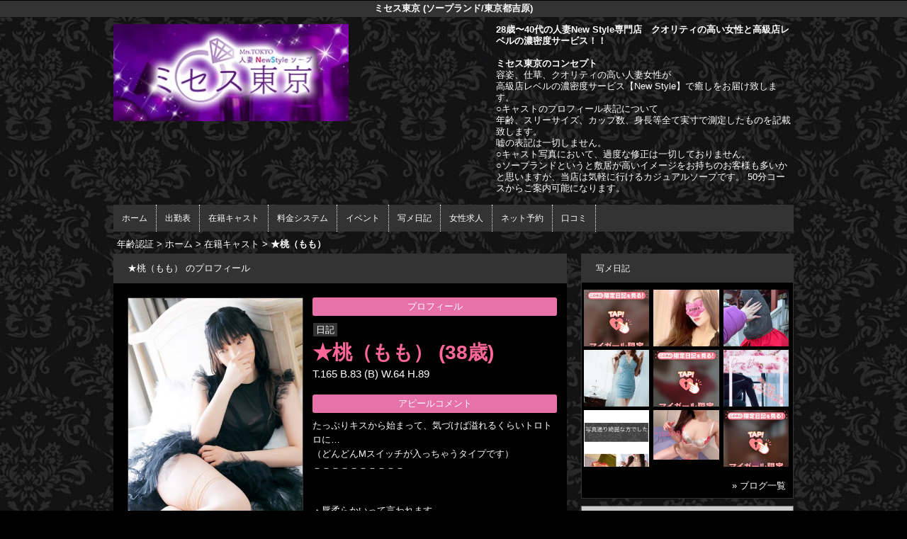

--- FILE ---
content_type: text/html; charset=UTF-8
request_url: https://www.misesu1201.com/top/girls/girldetail/?girl_id=42337838
body_size: 13827
content:
<!DOCTYPE html>
<html xmlns:og="http://ogp.me/ns#" xmlns:mixi="http://mixi-platform.com/ns#" xmlns:fb="http://www.facebook.com/2008/fbml">
  <head>
    <meta name="viewport" content="width=device-width,initial-scale=1.0;">
    <meta name="referrer" content="unsafe-url">
    <meta charset="UTF-8" />
    <title>ミセス東京 | 女の子詳細</title>
    <link rel="shortcut icon" href="https://www.misesu1201.com/favicon.ico">    <meta name="keywords" content="" />
    <meta name="description" content="" />
    <meta name="generator" content="ImpressPages CMS" />
<!--    <meta name="viewport" content="user-scalable=no" /> -->
    <link href="https://www.misesu1201.com/core/2.6/ip_themes/theme_a_01/ip_content.css" rel="stylesheet" type="text/css" />
    <link href="https://www.cityheaven.net/css/feesmart.css?pcmode=sp" rel="stylesheet" type="text/css" />
    <link href="https://www.misesu1201.com/core/2.6/ip_themes/theme_a_01/css/base.css" rel="stylesheet" type="text/css" />
    <link href="https://www.misesu1201.com/core/2.6/ip_themes/theme_a_01/css/widget.css" rel="stylesheet" type="text/css" />
    <link href="https://www.misesu1201.com/core/2.6/ip_themes/theme_a_01/css/page.css" rel="stylesheet" type="text/css" />
    <link href="https://www.misesu1201.com/core/2.6/ip_themes/theme_a_01/css/federate.css" rel="stylesheet" type="text/css" />
    <link href="https://www.misesu1201.com/core/2.6/ip_libs/js/photobox/photobox.css" rel="stylesheet" type="text/css" />
    <link href="https://www.misesu1201.com/core/2.6/ip_libs/js/photobox/photobox.ie.css" rel="stylesheet" type="text/css" />
    <link href="https://maxcdn.bootstrapcdn.com/font-awesome/4.7.0/css/font-awesome.min.css" rel="stylesheet" type="text/css" />
    <link href="https://www.misesu1201.com/website/w6298/file/background_css/theme_a_01_background.css" rel="stylesheet" type="text/css" />
    <link href="https://www.misesu1201.com/core/2.6/ip_plugins/hpbuilder/hpb_gravure/widget/HpbGravure/public/photobox.css" rel="stylesheet" type="text/css" />
    <link href="https://www.misesu1201.com/core/2.6/ip_plugins/hpbuilder/hpb_gravure/widget/HpbGravure/public/photobox.ie.css" rel="stylesheet" type="text/css" />
    <link href="https://www.misesu1201.com/core/2.6/ip_plugins/hpbuilder/hpb_ranking/widget/HpbRanking/public/HpbRanking.css" rel="stylesheet" type="text/css" />
    <link href="https://www.misesu1201.com/core/2.6/ip_plugins/hpbuilder/hpb_slide/widget/HpbSlide/public/HpbSlide.css" rel="stylesheet" type="text/css" />


    <!--[if (lt IE 9) & (!IEMobile)]>
    <script type="text/javascript" src="https://www.misesu1201.com/core/2.6/ip_themes/theme_a_01/js/html5.js"></script>
    <script type="text/javascript" src="https://www.misesu1201.com/core/2.6/ip_themes/theme_a_01/js/respond.src.js"></script>
    <![endif]-->

    <link rel="canonical" href="https://www.misesu1201.com/top/girls/girldetail/?girl_id=42337838">
    <script type="application/ld+json">
{
  "@context": "http://schema.org",
  "@type": "WebSite",
  "name": "ミセス東京",
  "url": "http://www.misesu1201.com/"
}
</script>
  </head>
  <body>
    <!-- Google Tag Manager (noscript) -->
<noscript><iframe src="https://www.googletagmanager.com/ns.html?id=GTM-NWMQKWF"
height="0" width="0" style="display:none;visibility:hidden"></iframe></noscript>
<!-- End Google Tag Manager (noscript) -->

<!-- Google tag (gtag.js) -->
<script async src="https://www.googletagmanager.com/gtag/js?id=G-2QQP3V8MSM"></script>
<script>
  window.dataLayer = window.dataLayer || [];
  function gtag(){dataLayer.push(arguments);}
  gtag('js', new Date());

  gtag('config', 'G-2QQP3V8MSM');
</script>        <div class="indexheader">
    <h1 class="">ミセス東京 (ソープランド/東京都吉原)</h1>    </div>
    <div id="wrapper">
      <div id="container">
<!-- VVV header-->
        <header id="global-header" class="padding-setting">
          <div class="clear">
                            <p id="show-menu"><a href="#"><i></i></a></p>
                        <h1 class="float-left"><div class="logo ">
    <a href="https://www.misesu1201.com/top/" style="color: rgb(0, 0, 0); ">
        <img src="https://www.misesu1201.com/website/w6298/image/__1.jpg" alt="Logo" />
    </a>
</div>
</h1>
              <div id="shoptel">
    <a class="shoptel" href="tel:03-6458-1181"><img src="https://www.misesu1201.com/core/2.6/ip_themes/theme_a_01/img/icon_sinri.png" width="18" height="16"><span>お店に電話する</span></a>
    <div class="teltext" style="color:#ff00ff; ">
      <a href="tel:03-6458-1181"><span class="txt-color">TEL.03-6458-1181</span></a>
    </div>
  </div>
            <div id="headerin" class="float-right">
              <div id=pc_shopdata class=""><p><span style="color: #ffffff;"><strong>28歳〜40代の人妻New Style専門店　クオリティの高い女性と高級店レベルの濃密度サービス！！</strong></span></p>
<p><span style="color: #ffffff;"><strong> </strong></span></p>
<p><span style="color: #ffffff;"><strong>ミセス東京のコンセプト</strong></span></p>
<p><span style="color: #ffffff;">容姿、仕草、クオリティの高い人妻女性が</span><br /><span style="color: #ffffff;">高級店レベルの濃密度サービス【New Style】で癒しをお届け致します。</span></p>
<p></p>
<p></p>
<p><span style="color: #ffffff;">○キャストのプロフィール表記について</span><br /><span style="color: #ffffff;">年齢、スリーサイズ、カップ数、身長等全て実寸で測定したものを記載致します。</span><br /><span style="color: #ffffff;">嘘の表記は一切しません。</span></p>
<p><span style="color: #ffffff;">○キャスト写真において、過度な修正は一切しておりません。</span></p>
<p><span style="color: #ffffff;">○ソープランドというと敷居が高いイメージをお持ちのお客様も多いかと思いますが、当店は気軽に行けるカジュアルソープです。 50分コースからご案内可能になります。</span></p>
<p></p></div>            </div>
                      </div>
        </header>
<!-- AAA header-->

    
<!-- VVV global navi-->
<nav id="global-nav">
        
<ul class="global_menu">
<li><a href="https://www.cityheaven.net/tokyo/A1311/A131101/misesu/?of=y2">ホーム</a></li>
<li class="nav"><a href="https://www.misesu1201.com/top/schedule/">出勤表</a></li>
<li class="nav"><a href="https://www.misesu1201.com/top/girls/">在籍キャスト</a></li>
<li class="nav"><a href="https://www.misesu1201.com/top/system/">料金システム</a></li>
<li class="nav"><a href="https://www.misesu1201.com/top/event/">イベント</a></li>
<li class="nav"><a href="https://www.misesu1201.com/top/blog/">写メ日記</a></li>
<li class="nav"><a href="https://www.girlsheaven-job.net/tokyo/ma-64/sa-114/misesu/?ghlink=shop_menu">女性求人</a></li>
<li class="nav"><a href="https://www.cityheaven.net/tokyo/A1311/A131101/misesu/A6ShopReservation/">ネット予約</a></li>
<li class="nav menuend"><a href="https://www.cityheaven.net/tokyo/A1311/A131101/misesu/reviews/">口コミ</a></li>
</ul>
    </nav>

<!-- AAA global navi-->


<!-- VVV contents-->
<div id="contents">

<div id="topicpass">

    <ul class="wc_font_color">
        
                <li><a href="https://www.misesu1201.com/">年齢認証</a>&nbsp;&gt;&nbsp;</li>
                
                    <li><a href="https://www.misesu1201.com/top/">ホーム</a>&nbsp;&gt;&nbsp;</li>
                    <li><a href="https://www.misesu1201.com/top/girls/">在籍キャスト</a>&nbsp;&gt;&nbsp;</li>
                    <li><strong >★桃（もも）</strong></li>
                        
    </ul>

</div>

<div id="main" class="float-left">

  <section id="recommend" class="section">
    <h3>★桃（もも） のプロフィール</h3>

    
    <section id="pickup-article" class="pickup-bubunyase pl0">
      <figure id="widget-area-left" class="float-left">

        <div id="ipBlock-theme_a-42337838-GD-L-1" class="ipBlock">
</div>

        <div class="element-girl-detail">
          
                      <div id="panel-picture-preview" class="element-display">
              <div class="picture_large">

                                      <img id="large_image_id" src="https://img.cityheaven.net/img/girls/tt/misesu/la_grpb0042337838_0000000000pc.jpg" />
                
              </div>
              <ul class="picture_thumb clearfix">

                                      <li>
                        <a href="https://img.cityheaven.net/img/girls/tt/misesu/la_grpb0042337838_0000000000pc.jpg">
                          <img src="https://img.cityheaven.net/img/girls/tt/misesu/la_grpb0042337838_0000000000pc.jpg" />
                        </a>
                      </li>
                                          <li>
                        <a href="https://img.cityheaven.net/img/girls/tt/misesu/la_grpb0042337838_0000000001pc.jpg">
                          <img src="https://img.cityheaven.net/img/girls/tt/misesu/la_grpb0042337838_0000000001pc.jpg" />
                        </a>
                      </li>
                                          <li>
                        <a href="https://img.cityheaven.net/img/girls/tt/misesu/la_grpb0042337838_0000000002pc.jpg">
                          <img src="https://img.cityheaven.net/img/girls/tt/misesu/la_grpb0042337838_0000000002pc.jpg" />
                        </a>
                      </li>
                                          <li>
                        <a href="https://img.cityheaven.net/img/girls/tt/misesu/la_grpb0042337838_0000000003pc.jpg">
                          <img src="https://img.cityheaven.net/img/girls/tt/misesu/la_grpb0042337838_0000000003pc.jpg" />
                        </a>
                      </li>
                                          <li>
                        <a href="https://img.cityheaven.net/img/girls/tt/misesu/la_grpb0042337838_0000000004pc.jpg">
                          <img src="https://img.cityheaven.net/img/girls/tt/misesu/la_grpb0042337838_0000000004pc.jpg" />
                        </a>
                      </li>
                                          <li>
                        <a href="https://img.cityheaven.net/img/girls/tt/misesu/la_grpb0042337838_0000000005pc.jpg">
                          <img src="https://img.cityheaven.net/img/girls/tt/misesu/la_grpb0042337838_0000000005pc.jpg" />
                        </a>
                      </li>
                                          <li>
                        <a href="https://img.cityheaven.net/img/girls/tt/misesu/la_grpb0042337838_0000000006pc.jpg">
                          <img src="https://img.cityheaven.net/img/girls/tt/misesu/la_grpb0042337838_0000000006pc.jpg" />
                        </a>
                      </li>
                                          <li>
                        <a href="https://img.cityheaven.net/img/girls/tt/misesu/la_grpb0042337838_0000000007pc.jpg">
                          <img src="https://img.cityheaven.net/img/girls/tt/misesu/la_grpb0042337838_0000000007pc.jpg" />
                        </a>
                      </li>
                                          <li>
                        <a href="https://img.cityheaven.net/img/girls/tt/misesu/la_grpb0042337838_0000000008pc.jpg">
                          <img src="https://img.cityheaven.net/img/girls/tt/misesu/la_grpb0042337838_0000000008pc.jpg" />
                        </a>
                      </li>
                                          <li>
                        <a href="https://img.cityheaven.net/img/girls/tt/misesu/la_grpb0042337838_0000000009pc.jpg">
                          <img src="https://img.cityheaven.net/img/girls/tt/misesu/la_grpb0042337838_0000000009pc.jpg" />
                        </a>
                      </li>
                    
              </ul>
            </div>

            
          
        </div>

        <div id="ipBlock-theme_a-42337838-GD-L-2" class="ipBlock">
</div>

        
        <div id="ipBlock-theme_a-42337838-GD-L-3" class="ipBlock">
</div>
        
        <div class="element-girl-detail">

          
                      <div class="shukkin_calender element-display">
              <h6>週間出勤表</h6>
              <table border="0" cellpadding="0" cellspacing="0">
                <tbody>

                  
                    <tr>
                      <td class="wc_font_color date">1月23日(<span class="wc_font_color ">金</span>)</td>
                      <td class="wc_font_color">

                        -
                      </td>
                    </tr>
                  
                    <tr>
                      <td class="wc_font_color">1月24日(<span class="wc_font_color blue">土</span>)</td>
                      <td class="wc_font_color">

                        17:00 ～ 23:00
                      </td>
                    </tr>
                  
                    <tr>
                      <td class="wc_font_color">1月25日(<span class="wc_font_color red">日</span>)</td>
                      <td class="wc_font_color">

                        17:00 ～ 23:00
                      </td>
                    </tr>
                  
                    <tr>
                      <td class="wc_font_color">1月26日(<span class="wc_font_color ">月</span>)</td>
                      <td class="wc_font_color">

                        10:00 ～ 19:00
                      </td>
                    </tr>
                  
                    <tr>
                      <td class="wc_font_color">1月27日(<span class="wc_font_color ">火</span>)</td>
                      <td class="wc_font_color">

                        15:00 ～ 22:00
                      </td>
                    </tr>
                  
                    <tr>
                      <td class="wc_font_color">1月28日(<span class="wc_font_color ">水</span>)</td>
                      <td class="wc_font_color">

                        -
                      </td>
                    </tr>
                  
                    <tr>
                      <td class="wc_font_color">1月29日(<span class="wc_font_color ">木</span>)</td>
                      <td class="wc_font_color">

                        15:00 ～ 22:00
                      </td>
                    </tr>
                  
                </tbody>
              </table>
            </div>
          
        </div>

        <div id="ipBlock-theme_a-42337838-GD-L-4" class="ipBlock">
</div>

      </figure>
      <div id="widget-area-right" class="entry-blockin float-right">

        <div id="ipBlock-theme_a-42337838-GD-R-1" class="ipBlock">
</div>

        <div class="element-girl-detail">

          
                      <p class="baloon element-display">プロフィール</p>
            <dl class="category-list element-display">
              <dt class="category-tips">
                <div class="make_icon">

                                      <span class="icon_diary">日記</span>
                  
                </div>
              </dt>
            </dl>
            <p class="entry-title element-display">
              <div class="profilename element-display">
                ★桃（もも）                <span class="age">(38歳)</span>              </div>
            </p>
            <div class="other_profile wc_font_color element-display">
              T.165               B.83               (B)               W.64               H.89                                         </div>
          
        </div>

        <div id="ipBlock-theme_a-42337838-GD-R-2" class="ipBlock">
</div>

                  <div class="element-girl-detail">

            
                          <p class="baloon top25 element-display">アピールコメント</p>
              <div class="commentbox wc_font_color element-display">たっぷりキスから始まって、気づけば溢れるくらいトロトロに…<br />（どんどんMスイッチが入っちゃうタイプです）<br />－－－－－－－－－－<br /><br /><br />・唇柔らかいって言われます<br />→キス好きです♡<br /><br />・イ〇〇〇オ好き<br />→深くされるのも、自分からいきたくなっちゃうくらいです<br /><br />・クリ〇〇〇大きい㊙<br />→優しくいじめてくださいね♡<br />  <br />コスプレ🉑玩〇🉑<br />詳しくはご連絡ください。<br /><br />イメージプレイも❣️<br />－－－－－－－－－<br />🫧こんな時間過ごしたいな🫧<br /><br />初めましてでも心地よく<br />最初はキスで距離が近づいて――気づけば体も心もほぐれて、とろとろにあふれちゃうような、そんな時間を一緒に過ごせると嬉しいです<br /><br />LINE　ID→@245aavtg<br /><br />X　ID→＠momomoom31</div>
            
          </div>
        
        <div id="ipBlock-theme_a-42337838-GD-R-3" class="ipBlock">
</div>

                  <div class="element-girl-detail">

            
                          <p class="baloon top25 element-display">店長コメント</p>  
              <div class="commentbox wc_font_color element-display">キスが大好きなドMです　MP　SS<br>※ワンポイントタトゥーあり<br><br>※特別指名料＋3000円になります。<br><br>2023年度<br>1月本指名ランキング5位<br>2月本指名ランキング8位<br>3月本指名ランキング9位<br>5月本指名ランキング8位<br><br>2024年度<br>1月本指名ランキング10位<br><br>2025年度<br>10月本指名ランキング9位<br><br>【お客様レビュー】<br>・女性を気持⚪︎させるのが好きな人が人には良いと思う。<br>・会話がとても良かった。<br>・フレンドリー過ぎず、サバサバし過ぎずで良かった。<br>・キ〇好きにおすすめします。<br>・期待通りのドⅯちゃんで大変満足しました。<br>・フ〇ラが良かった。<br>・感度が良くて楽しくプ⚪︎イ出来た、また来ます。<br>・⚪︎ッサージがとてもよかった。<br>・気さくな性格でプレイ以外も楽しめました。<br>・口コミ通りのドMちゃんで楽しかったです。<br>・エ〇エ〇で会話が盛り上がって楽しい時間が過ごせました。あと、感度がメチャメチャ良い！<br>・会話が楽しかった。<br>・時間があっという間。<br>・お願いした事は何でもしてくれる。<br>・イチャイチャ好き、フレンドリーOｋの人にオススメ。<br>・時間いっぱいに頑張ってくれていたのが好印象。<br>・互いに気持ち良くなりたい人にオススメ。<br>・責め好き<br>・色気とテクニックを求める方にオススメ。<br>・ハスキーな声が良かった。<br>・責め好きにオススメ感度高い<br>・サー⚪︎ス、会話ともちょうど良く可愛かったです。<br>・明るく楽しい会話あの時の声がとても良かった。<br>・大満足でした。<br>・すごく良かったですまた会いに行きます。<br>・フレンドリーでキ〇も多くて満足でした。<br>・話を聞いてくれた。<br>・キ〇好きな人、責め好きな人にはすごくお勧めできます。<br>・感度も良く会話も楽しかった。<br>・イチャイチャ好きが良かった。<br>・サー⚪︎ス良し！会話感も良し！<br>・会話プ⚪︎イ全てにおいて楽しめたし明るく元気で良かったです。<br>・恋人系を求める人にオススメ。<br>・とても楽しい時間を過ごせました。<br>・100点満点です。<br>・キ〇、⚪︎ッサージとてもよかった。<br>・初めてでしたが、話、会話が途切れたりせず良かったと思います。<br>・サー⚪︎スが良く話しやすくて楽しめた。<br>・キ〇好きには最高。感度良し。<br>・楽しかったです。<br>・性格が良い、楽しい、可愛らしい、文句なし。<br>・感度が良い、キ〇が多くてよかった。<br>・とてもエ〇くて気持ち良かったです。お風呂でのマッサージも良かったです。<br>・責め好きな男性、イチャイチャ好きな男性におススメ<br>・趣味の話が合いとても楽しかったです。感度がとても良いので責め好きの人にオススメ。<br>・キ〇がいっぱいで感度抜群！<br>・フレンドリーで良かった。<br>・とても可愛らしく楽しい女性でした。<br>・終始キ〇と楽しい会話で楽しめました。<br>・イチャイチャが素晴らしい、また入りたいです。<br>・エ○くて良かったです。<br>・キ⚪︎上手、感じやすく可愛い＆エ〇い、大満足です。<br>・自然な感じでプ〇イできる女性です。求めている通りだった。<br>・会話も楽しく⚪︎ッサージでも癒されました。<br>・積極的で良かった。<br>・会話、エ〇さが良かった。<br>・キ〇が大好きで感〇バツグンの女性です。大満足です。<br>・感度抜群でキ〇もとろける気持ち良さでした。<br>・サー⚪︎スも会話もとても良かったです。<br>・感度が良く楽しめました。またよろしくお願いします。<br>・楽しい時間でした！<br>・会話も楽しくフレンドリー。ずっと楽しい時間。<br>・丁寧なサー⚪︎スで⚪︎ッサージも絶品でした。<br>・スタイルが良く、感度もよかった。また来ます。<br>・フレンドリーでありながら、ちゃんと礼節もある人です。<br>・スタイルがとても好みの女性でした。<br>・プ⚪︎イ会話全てが最高で時間があっという間に感じました。<br>・キ⚪︎の好きな人攻め好きな人<br>・写真より綺麗な女性でした。<br>・お人柄や性格も良くスレンダーで全てが〇<br>・ゆるい雰囲気からのプ⚪︎イでのギャップが好き<br>・希望すれば一生懸命に応えてくれる。<br>・サー⚪︎ス抜群！責めるのが好きな方にもオススメ<br>・⚪︎ッサージが良かったです<br>・サー⚪︎スが濃厚で楽しかった<br>・会話もサー⚪︎スも良かった<br>・恋人気分で楽しかった<br>・写真よりかわいい、スタイル良し、会話楽しい、感度良し<br>・とても居心地が良かったです<br>・キ⚪︎好きスレンダー好きにはオススメ、⚪︎ッサージが気持ち良かった<br>・濃⚪︎なDKに大満足でした。感度も良かったです<br>・希望のプ⚪︎イが全て叶いました。<br>・性格もサー⚪︎スも最高<br>・会話感がとても好みだった。<br>・攻められ好きの女性だが、Mットもとても良かった。<br>・明るく、笑顔が素敵な女性でした！<br>・DK好きにはたまらない。<br>・とても気さくで良い女性でした。<br>・感⚪︎良好でした。<br>・会話感良く、全体的に良かったです！<br>・イチャイチャが好きな方にはオススメ！<br>・口コミ書きます！！！！！<br>・責め好きな方に最適です、人となりもほんわかで良かった！<br>・今まで色々な女性と会ったが今までで一番良かった。<br>・自然体な笑顔が超絶カワイイです。これからも身体に気を付けてね。<br>・死ぬまでしたいと思わせてくれる最高にカワイイ女性でした。<br>・会えて良かった、ありがとう！！<br>・⚪︎ッサージして頂き、とても良い時間を過ごせました。<br>・非常に満足、エ〇さ前回！<br>・感度が良く、エ〇さ最高！<br>・優しく笑顔で対応してくれた。<br>・攻め好きな方にオススメです。何度でもお会いしたいです。<br>・明るく楽しい時間を過ごせました。<br>・受け身の方にオススメ！<br>・⚪︎ッサージも気持ちかったです。<br>・感度良好で楽しかった<br>・自分にピッタリ合う女性でした<br>・とても話しやすく会話が尽きない！<br>・可愛いくて性格が良い、とてもいい子。<br>・気を使わずにコミニケーション出来ます。⚪︎ッサージも有難う！<br>・前評判以上のセクシー度合い！<br>・かなり感度高い<br>・大満足でした。ストーリープ⚪︎イ楽しかったです。<br>・会話しやすくて接しやすかった。<br>・スタイルがよくて満足です<br>・感度がものすごく良く、気分良く遊べました！<br>・優しくフレンドリーな方で楽しめました<br>・キレイで感⚪︎も良く、素敵な方でした。<br>・反応がとてもカワイイ<br>・ksがとても濃⚪︎で責め好きな方にオススメ！<br>・とても癒されました。キスが多めでよかったです。<br>・会話がとってもよくていっぱいリラックス出来ました<br>・こちらのリクエストに全て答えて頂きました。<br>・感じてくれていたら嬉しいです。<br>・サー⚪︎ス、感⚪︎、とても良かったです！<br>・どんな方にもおすすめです！<br>・反応がすごくよく、かわいらしい女性です<br>・普段受けの人でも感じてくれるので、満足できると思います。<br>・DK好きな方にお勧め。<br>・感じのいい方で会話も弾みました。<br>・エ⚪︎さ満点です。<br>・とにかく楽しかった。エ〇かった。満足です。<br>・プ⚪︎イ後の⚪︎ッサージが最高でした！<br>・明るく楽しく過ごせた。<br>・サービスが特別良かった。会話も楽しい。<br>・すごい献身的にサー⚪︎スをしてくれた。<br>・攻め好きにはたまらない。ドMさん。次回も必ずお願いします。<br>・感度よくてとても楽しめた。<br>・気さくな良い子<br>・100点です！<br>・攻め好きな人全般におすすめ！<br>・キス好きには超おすすめ！気配りも満足、感⚪︎もサイコーでした！<br>・ドM、敏⚪︎でよかったです。<br>・ホスピタリティとエ⚪︎に積極的な所が最高。顔も好み。<br>・とてもエ⚪︎くて感度もよくて攻めがいがあって楽しかったです。<br>・会話と⚪︎ッサージで楽しく過ごせました。<br>・Ｓ度の高い人におススメ。<br>・感⚪︎が良いので、責め好きにはたまりません。<br>・話も楽しくできました。<br>・感度がよく、楽しい気持ちになりました。<br>・感⚪︎抜群、攻め好きの方におすすめです！<br>・100分があっという間でした。また来たいと思います。<br>・スレンダー好き、乳⚪︎が小さいのが好きな人。<br>・キ⚪︎大好きで常にイチャイチャ。反応が素晴らしい。<br>・素晴らしい女性に会えました。<br>・大満足！！<br>・表情がいい！<br>・大きなク〇は一見の価値あり！感度もよく大満足！<br>・写真以上にスタイルがいい。<br>・DKが濃⚪︎、感⚪︎がいい。<br>・ハスキーなのに、可愛いことで癒されました。気遣いなどとても気持ちの良い接客でした。<br>・とても気さくに話してもらいました。感度がとてもよく、とても楽しめました。<br>・唇の柔らかさ満点DK何回したか数え切れないです！<br>・楽しい時間でした。また来ます！<br>・とても綺麗で、雰囲気も良く、楽しく過ごせた。<br>・プロフィール通りのスタイル。性格良し。<br>・会話、サー⚪︎スともにリラックスできた。<br>・攻め好きにはピッタリだと思います。<br>・非常に感度が良い方で、攻め好きな方には良いと思います。<br>・DKはエ⚪︎くて大変良かった。<br>・会話とえ⚪︎ちのギャップがたまらない。<br>・心も身体も癒されました。<br>・こちらのペースに常に気を配ってくれたり、二人の時間を楽しめるようにしてくれて嬉しかった。<br>・ずっと楽しく、エ⚪︎く過ごせました。<br>・感⚪︎が良かった。<br>・とても良かったです！<br>・プロフィール通りのドMさんで攻め好きの方は大満足です。<br>・感度がよく、女性を喜ばせるのが好きな方におすすめです。<br>・スレンダーなスタイル、感度がめちゃくちゃよくて楽しかった。<br>・⚪︎ッサージが気持ちよかったです。ありがとうございます。<br>・写真通りで細く、可愛かったです！<br>・キ⚪︎が多くて良かったです。<br>・フレンドリーで話しやすい。とても感⚪︎やすい人。<br>・明るく楽しい雰囲気作りがまく、とても満足できました。<br>・非常に話しやすくとても良かった。<br>・とにかく敏感な体でとことん楽しめました！<br>・キ⚪︎を何度もしたくなる女性です。キ⚪︎好きな方におススメです。<br>・M気質で献身的です。おっとり感もあっていい。<br>・全体的にとてもサー⚪︎スがよかった。<br>・感度よし、エ⚪︎さが良い。<br>・サー⚪︎ス精神よし<br>・責め好きな人におススメ。<br>・キ⚪︎好き、責め好きの方<br>・とても楽しかったです<br>・フレンドリーで会話を楽しみつつプ⚪︎イ出来た<br>・感度高くフルに満足出来ました<br>・写真よりキレイで優しい<br>・攻め派の人におすすめ<br>・時間いっぱいに頑張ってくれて、最後に⚪︎ッサージもしてくれました<br>・雰囲気作り、接しやすさ、エ⚪︎さ、全てよかったです。<br>・Mっぽい方がしてくれることは、言わなくてもやって頂ける。<br>・全てパーフェクトな女性でした。<br>・感度が良く、たっぷり楽しめた<br>・すべてが良かった。良い時間を過ごせた。<br>・スレンダー好み、攻め好きの方におススメ。<br>・責め好きの方にオススメです！<br>・フランクな接客が好きな方、おもちゃを使いたい方におススメです。<br>・責め派の方にオススメ！気遣いもしっかりしていて楽しく過ごせました！<br>・スレンダーで濃厚なサー⚪︎スを求めている方、丁寧な接客を望む方にはおススメです！<br>・敏感女性が好きな方、責め好きな方にはバッチリ！<br>・スレンダーで素敵な女性でした。⚪︎ッサージも気持ちよかったです。<br>・責め好きな方におススメです。⚪︎ッサージが的確でよかった。<br>・感度が凄く良かった。<br>・100点満点！！<br>・ノンジャンルで会話が出来てプ⚪︎イ以外でも楽しかった！<br>・大変敏感な方で今までで一番です。<br>・どんなタイプにもおススメできる。特に攻め好きには◎<br>・責めたい人におススメ。<br>・女性がたくさんイ⚪︎のを見たい人におススメ。<br>・エ⚪︎さと⚪︎ービスで楽しめた。<br>・キスが多く、なんでもやってくれた。<br>・ゆっくりできました。またよろしくです。<br>・責め好きの人には本当におすすめです。<br>・とっても良かったです。ありがとうございました。<br>・エ⚪︎くて感度も良好です！<br>・優しくてリラックスできた！<br>・キ⚪︎が積極的。気持ち(雰囲気)も良かった。大満足です。<br>・プ⚪︎イだけでなく、会話も楽しかったです。<br>・感度のいい子好きな方におススメ。<br>・とっても濃厚で楽しかったです。<br>・反応が良く、遊んで楽しかった！<br>・とても楽しかった。<br>・受け身の方にもおススメできる。<br>・攻め好き、キ⚪︎好きな人にハマると思う。<br>・⚪︎ッサージもして頂けてとても癒されました。<br>・感度良くとてもいい雰囲気で楽しめた。<br>・攻め派にオススメ！乾度良好。<br>・すごい頑張ってくれました。<br>・明るく、⚪︎度良好。<br>・エ⚪︎さが凄かったです。<br>・優しく、可愛らしい女性でした。<br>・声がエ〇い<br>・敏感でイ⚪︎やすいというのは本当です！最高に楽しかった。<br>・DK多く、感度も最高。<br>・フ〇ラがよかった。<br>・適度なスキンシップでイチャイチャ感を楽しめた。会話の雰囲気作りもよく、充実した時間を過ごせた。<br>・体型も性格も個人的な好み通りでドンピシャ。<br>・エ〇くてフレンドリーな感じでどなたにもおススメできる。<br>・⚪︎ッサージが良かった<br>・見た目も会話もエ●さも完璧でした<br>・楽しい時間を過ごせました<br>・感⚪︎が良い。エ●い！<br>・楽しく会話してくれます<br>・とにかくサー⚪︎スが100点です<br>・カワイイ、エ●い、会話全てよかった<br>・プ⚪︎イのエ⚪︎さ、プ⚪︎イ後の⚪︎ッサージ共に最高でした！<br>・話を広げてくれてとてもよかった。また来たいと思う。<br>・特徴的なモノをみせていただき大変満足です<br>・一生懸命プ⚪︎イしているので満足です<br>・満足した<br>・想像通りのエ⚪︎さがあって良かった。<br>・感度が良く、攻め好きの人と会うと思います。ク〇は本当に大きかった。<br>・終始恋人のような対応で、満足しました。<br>・感じている女性を見るのが好きな方は合うと思います。<br>・ドM、とても敏感、優しい接客、感じやすい。<br>・明るく、フレンドリーを求めている方におススメ。<br>・反応が良いので、責め好きにオススメ。<br>・とても満足でした。<br>・不満要素をひとつも感じさせない、最高クラスのプ⚪︎イ内容でした。<br>・とても良かったです。<br>・最後の⚪︎ッサージに感謝<br>・思っていた通りの方でした。サー⚪︎スも満足です。<br>・会話、サー⚪︎ス、全て良かったです。まだ伸びしろアリです。<br>・気さくで会話も楽しい。エ⚪︎くて、安心感あり。<br>・お店に慣れていない人が初めに選ぶのがいいと思います。<br>・プ⚪︎イも良かったですし、終えた後もサー⚪︎ス満点でした。<br>・プロフ通りのドMでした。特にフ⚪︎ラが上手でした。<br>・すごく感⚪︎が良く、色々と受け入れてくれる。<br>・プレイはもちろん最高でしたし、その他の気配りも良く文句無しです！<br>・話した後に第一印象より可愛く見えた。<br>・ドMの女性が好きな人におススメ。<br>・ネットの案内に偽りなく、とても良い女性です。<br>・フレンドリーで親しみやすい方でした。<br>・キ⚪︎も上手でとても感度が良く、エ⚪︎かったです。<br>・癒されるのに最適。<br>・キ⚪︎好き、フレンドリーで楽しかった。<br>・大満足でした。<br>・感⚪︎良好でとてもよかった。<br>・話しやすかったです。<br>・Mらしくレスポンスが良い。責め好きな方におすすめ。<br>・サー⚪︎スがきちんとできていました。<br>・またお願いします！<br>・写真の印象をいい意味で裏切られた。とても好感度高い女性です。とにかく満足度高いです。<br>・感⚪︎がすごく良くて興奮した。<br>・イチャイチャしたい人は満足すると思います。<br>・時間が余ったが⚪︎ッサージしてくれた。プ⚪︎イも一生懸命で良かった。<br>・サー⚪︎スがよかった。<br>・サー⚪︎スもしっかり、会話も弾み、楽しく過ごせました。<br>・かわいい。性格もかわいい。<br>・明るくサー⚪︎スも良く楽しい時間でした。<br>・サー⚪︎ス満点でした。<br>・最高でした。<br>・たくさんキ⚪︎が出来てとても良かったです！可愛らしい女性でした。<br>・会話が楽しく、時間があっという間に過ぎた。<br>・会った時からエ⚪︎くて、最後まで楽しめた。<br>・会話も楽しく、プ⚪︎イの時は声もかわいい。<br>・明るく、会話の引き出しも多く◎でした。<br>・ありがとうございます。癒されました。<br>・思ったより大人っぽい方で、自分にはタイプでした。<br>・評判通りとてもエ⚪︎かった。サー⚪︎ス満点で、満足度が高かった。<br>・とても心地よい空気を作ってくれて楽しかったです。<br>・優しくてエ⚪︎い女性です。<br>・サービスも会話も全てが良かった。特に感度が良かった。<br>・スリム好きな方、DK好きな方におすすめ<br>・楽しくて素敵な女性ですね。<br>・楽しい時間を過ごすことができました。プ⚪︎イも大満足でした。また指名したい。<br>・感じてくれるのを見たい方、お⚪︎ちゃで遊びたい方。<br>・とっても敏感なので、攻め好きな方に是非。<br>・キ⚪︎が多く、感度もいいです。<br>・よかったです。ありがとうございました。<br>・何でも受け入れてくれてよかったです。<br>・一緒にいてとても楽しい時間を過ごせました。<br>・ずっとエ⚪︎かった！！時間があっという間でした。<br>・普段できないことができる<br>・フレンドリーで会話しやすかった。またの機会をお願いします。<br>・マ〇トも会話もいいです。<br>・丁寧な接客でとてもよかった<br>・反応がとても良かったです<br>・会話が楽しかった<br>・とても反応が良い！<br>・感度が良く、攻め好きの方におすすめです<br>・⚪︎ッサージも上手でした。<br>・攻め好きの方、会話を楽しみたい方にはピッタリです。<br>・責めたい方にもおすすめ、キ⚪︎が好きな方おすすめ！受け方でもたくさん気持ち良くなれます<br>・エ⚪︎くて楽しいです。スポーツの技でもあるし、若い自分を取り戻せました。<br>・スレンダーで感度が抜群でした。キ〇も常にしてくれて大満足でした。<br>・キ〇好きの方、攻め好きの方におススメ。<br>・明るくて良かったです。<br>・責め好き、キ⚪︎の女性が好きな方にオススメ<br>・スーパーM、マ〇サージも上手<br>・大満足です。<br>・気軽に話ができて、楽しい時間を過ごせました。<br>・フレンドリーで初対面でも楽しめた。プ⚪︎イも濃厚<br>・とても感じやすく楽しい子です。<br>・攻めたり攻められたりしつつ濃いい〇ぱつができました。とても気持ち良かったです。<br>・マ〇サージがとても上手でリラックスできました。<br>・感⚪︎がとても良くて大満足<br>・会話もサー⚪︎スも良かった。<br>・色々な要望にキチンと応えようとしてくれるので楽しめました。<br>・凄く良かった<br>・キ⚪︎がとても良かった<br>・気持ち⚪︎くしようというのが良く伝わってきた<br>・気配りのできる女性だと思いました<br>・ホスピタリティがあってとても楽しめた<br>・〇Sの人、しゃべる人、エ⚪︎い人<br>・キ⚪︎が上手で、⚪︎ッサージもよかった。<br>・全ての人に会うと思います。<br>・写真より可愛らしい感じ、美乳好きにオススメ<br>・話しやすく、とても綺麗な人でした。最高でした。<br>・美人で人柄がいいです<br>・キスが好き人は全員入るべき<br>・雰囲気も話も感度も、とても良かった。<br>・スタイル、会話、笑顔すべてが良かったです<br>・キ⚪︎の回数がすごく多く、会話も楽しめました。プ⚪︎イも大満足でした<br>・キ⚪︎の好きな方や恋人プ⚪︎イをしたい人にオススメ<br>・会話を含めてとても楽しかったです。<br>・会話が楽しい、フ⚪︎ラが上手い、かわいい<br>・時間いっぱいに尽くしてくれて気持ちよくさせてもらいました<br>・エ⚪︎くて良かった。<br>・可愛かったです。またオジャマしたいと思いました。残業してくれてありがとう。<br>・最初からHな雰囲気を作ってくれた。楽しませようとしてくれて良かった。<br>・攻められている時の声が変わってギャップがあってエ●いです。<br>・DKがとてもよく感⚪︎がすごくよい。<br>・はじめましてから言葉を交わす毎に距離が縮まり楽しい時間となりました。<br>・責めでも受けどちらでもOKな人はいいと思う。<br>・大満足のサー⚪︎スでした<br>・M度よかったです。<br>・しゃべりやすい、声が良い<br>・楽しく過ごせました。<br>・サー⚪︎スも会話も良かったです。エ〇かったし。<br>・満足した。<br>・サー⚪︎ス最高でした。<br>・K●SS盛りだくさんで感度抜群でした。<br>・濃⚪︎かつ献身的でとても良かった。<br>・とにかく楽しかったです。<br>・楽しい会話でした。<br>・会話がとても楽しかったです。<br>・フレンドリーで楽しめた。<br>・雰囲気が好きでした。<br>・Sな人におすすめ<br>・一生懸命に雰囲気を作ってくれた<br>・エ⚪︎く楽しく遊べました<br>・エ⚪︎いけど気配りが上手で良かった<br>・S向け、イチャイチャしたい人向け。<br>・上手でした。<br>・サー⚪︎スが◎でした。会話もGOOD。<br>・ホスピタリティ最高<br>・一緒にいると癒される<br>・萌えるリヤクションがGOOD!!<br>・話し上手<br>・DKの濃⚪︎さ100点満点<br>・話し上手で、プ⚪︎イも良かった<br>・感度が良かった。<br>・とても楽しく時間があっという間だった。<br>・落ち着いた接客が良かった。プ⚪︎イ以外も求める人に合う。<br>・キ⚪︎がホントに多くて良かった。<br>・イチャイチャも⚪︎ッサージも気持ちよかった。<br>・楽しく遊べました。またよろしくです。<br>・楽しく会話できて良かった<br>・プロフィール通りでキ⚪︎の回数が多く素晴らしい<br>・可愛い<br>・フレンドリーで話しやすい<br>・全てを満たしてくれる素晴らしい女性です。<br>・感⚪︎がすごかった<br>・とても柔らかい感じで魅力的な女性でした<br>・感⚪︎が良かった。<br>・常に気づかいが嬉しかった。<br>・口コミ以上の⚪︎度の良さにびっくりした<br>・プ⚪︎イが◎会話も楽しかったです<br>・エ⚪︎くて話が面白いあっという間の100分でした<br>・とても親切で優しく、リピ確定です！<br>・時間の使い方が良く、楽しかったです<br>・会話、感⚪︎、M度全てが一度に降ります<br>・楽しい時間でした<br>・評判を超える敏◯さで楽しい時間を過ごせました<br>・エ⚪︎さが半端ない<br>・心配りが最高。素敵な時間でした。<br>・フレンドリーに接してくれていて心地よい時間を過ごせます。<br>・会話も楽しくホスピタリティ溢れるサー⚪︎スでした<br>・キ⚪︎が多めでよかった<br>・キ〇も多く満足、ずっと密着してくれていた。気持ち良かったです。<br>・音楽の話で盛り上がったので、音楽好きの方はおススメです。<br><br>※当店は他店様と違いスリーサイズは実寸で面接時に測り<br>そのまま表記しております。<br><br>又年齢も実年齢になります。<br><br><br>下記は某サイト女性平均ウエストサイズになります。<br><br>56〜60 かなり細い<br><br>61〜64 細い<br><br>65〜70 普通体型<br><br>71〜　グラマラス</div>
            
          </div>
        
        <div id="ipBlock-theme_a-42337838-GD-R-4" class="ipBlock">
</div>

                  <div class="element-girl-detail">

            
                          <p class="baloon top25 element-display">ブログ</p>  
              <div class="blog element-display">
                <div class="text">
                  <ul id="blog_list" class="text-only clearfix">

                                          <li class="clearfix">
                        <div class="clearfix">
                          <div class="diary_img">
                            <a href="https://www.cityheaven.net/tt/misesu/A6GirlKeitaiDiaryList/?girlId=42337838&of=y" target="_blank">
                              <img src="https://img.cityheaven.net/img/girls/tt/misesu/sn_grdr0042337838_0773397479pc.jpg" alt="おはようございます🍒♥️" />
                            </a>
                          </div>
                          <div class="blog_right">
                            <div class="update_date wc_font_color"><em><span class="wc_font_color">2026/01/22 09:06 投稿</span></em></div>
                            <h6 class="blog_title wc_font_color"><a href="https://www.cityheaven.net/tt/misesu/A6GirlKeitaiDiaryList/?girlId=42337838&of=y" target="_blank">おはようございます🍒♥️</a></h6>
                            <div class="blog_body">
                              <table cellpadding="0" cellspacing="0" border="0" width="100%">
                                <tbody>
                                  <tr>
                                    <td class="strip_tags">おはようございます今日は昨日よりまだ寒くない気がします本日も…</td>
                                  </tr>
                                </tbody>
                              </table>
                            </div>
                          </div>
                        </div>
                      </li>
                                          <li class="clearfix">
                        <div class="clearfix">
                          <div class="diary_img">
                            <a href="https://www.cityheaven.net/tt/misesu/A6GirlKeitaiDiaryList/?girlId=42337838&of=y" target="_blank">
                              <img src="https://img.cityheaven.net/img/girls/tt/misesu/sn_grdr0042337838_0773254369pc.jpg" alt="久々の出勤、会いたかった方や嬉しい出会い" />
                            </a>
                          </div>
                          <div class="blog_right">
                            <div class="update_date wc_font_color"><em><span class="wc_font_color">2026/01/21 22:12 投稿</span></em></div>
                            <h6 class="blog_title wc_font_color"><a href="https://www.cityheaven.net/tt/misesu/A6GirlKeitaiDiaryList/?girlId=42337838&of=y" target="_blank">久々の出勤、会いたかった方や嬉しい出会い</a></h6>
                            <div class="blog_body">
                              <table cellpadding="0" cellspacing="0" border="0" width="100%">
                                <tbody>
                                  <tr>
                                    <td class="strip_tags">只今退勤しました今日久々の出勤でしたが新年 まだ会えてなくて…</td>
                                  </tr>
                                </tbody>
                              </table>
                            </div>
                          </div>
                        </div>
                      </li>
                                          <li class="clearfix">
                        <div class="clearfix">
                          <div class="diary_img">
                            <a href="https://www.cityheaven.net/tt/misesu/A6GirlKeitaiDiaryList/?girlId=42337838&of=y" target="_blank">
                              <img src="https://img.cityheaven.net/img/girls/tt/misesu/sn_grdr0042337838_0773118314pc.jpg" alt="地獄楽✨✨" />
                            </a>
                          </div>
                          <div class="blog_right">
                            <div class="update_date wc_font_color"><em><span class="wc_font_color">2026/01/21 13:14 投稿</span></em></div>
                            <h6 class="blog_title wc_font_color"><a href="https://www.cityheaven.net/tt/misesu/A6GirlKeitaiDiaryList/?girlId=42337838&of=y" target="_blank">地獄楽✨✨</a></h6>
                            <div class="blog_body">
                              <table cellpadding="0" cellspacing="0" border="0" width="100%">
                                <tbody>
                                  <tr>
                                    <td class="strip_tags">マイガール限定の日記です。閲覧するには「★桃（もも）」さんを…</td>
                                  </tr>
                                </tbody>
                              </table>
                            </div>
                          </div>
                        </div>
                      </li>
                                          <li class="clearfix">
                        <div class="clearfix">
                          <div class="diary_img">
                            <a href="https://www.cityheaven.net/tt/misesu/A6GirlKeitaiDiaryList/?girlId=42337838&of=y" target="_blank">
                              <img src="https://img.cityheaven.net/img/girls/tt/misesu/sn_grdr0042337838_0773081328pc.jpg" alt="おひさしぶりです🩷今日から出勤✨✨" />
                            </a>
                          </div>
                          <div class="blog_right">
                            <div class="update_date wc_font_color"><em><span class="wc_font_color">2026/01/21 09:05 投稿</span></em></div>
                            <h6 class="blog_title wc_font_color"><a href="https://www.cityheaven.net/tt/misesu/A6GirlKeitaiDiaryList/?girlId=42337838&of=y" target="_blank">おひさしぶりです🩷今日から出勤✨✨</a></h6>
                            <div class="blog_body">
                              <table cellpadding="0" cellspacing="0" border="0" width="100%">
                                <tbody>
                                  <tr>
                                    <td class="strip_tags">皆様おはようございます今日から出勤しています久々の出勤ドキド…</td>
                                  </tr>
                                </tbody>
                              </table>
                            </div>
                          </div>
                        </div>
                      </li>
                    
                  </ul>
                  <div class="diary_view_more wc_font_color">
                    <a href="https://www.cityheaven.net/tt/misesu/A6GirlKeitaiDiaryList/?girlId=42337838&of=y" target="_blank">&raquo; ★桃（もも）のブログをもっと読む</a>
                  </div>
                </div>
              </div>
            
          </div>
        
        <div id="ipBlock-theme_a-42337838-GD-R-5" class="ipBlock">
</div>
        
                  <div class="element-girl-detail">

            
                          <p class="baloon top25 element-display">動画</p>
              <div class="thumb element-display">
                <a href="https://www.cityheaven.net/tt/misesu/A6ShopGirlDogaDetail/?girlId=42337838&of=y" target="_blank">
                  <img src="https://img.cityheaven.net/img/girls/tt/misesu/highlight/grhi0042337838movpc.jpg" />
                </a>
                <div class="catch"></div>
              </div>
            
          </div>
        
        <div id="ipBlock-theme_a-42337838-GD-R-6" class="ipBlock">
</div>

      </div>
    </section>
    <p class="girl-page-num"><a href="https://www.misesu1201.com/top/girls/" class="link_before">&lt; 女の子一覧へ</a></p>

    
  </section>
</div><!-- AAA main-->

<!-- VVV sidenav-->
<nav id="sidenav" class="float-right padding-setting">

  <div id="ipBlock-side" class="ipBlock">
<div id="ipWidget-2217" class="ipWidget ipPreviewWidget ipWidget-HpbBlog ipLayout-default">

<section id="pickup-item" class="section section-sidenav">
    <h2 id="wc_band_color">写メ日記</h2>
          <article class="pickup-block">
        <figure>

                      <a href="https://www.cityheaven.net/tt/misesu/A6GirlKeitaiDiaryList/?girlId=63885897&amp;of=y" target="_blank">
                      <img src="https://img.cityheaven.net/img/girls/tt/misesu/grdr0063885897_0773254582pc.jpg" />
                      </a>
          
        </figure>
      </article>
          <article class="pickup-block">
        <figure>

                      <a href="https://www.cityheaven.net/tt/misesu/A6GirlKeitaiDiaryList/?girlId=51578248&amp;of=y" target="_blank">
                      <img src="https://img.cityheaven.net/img/girls/tt/misesu/grdr0051578248_0773581692pc.jpg" />
                      </a>
          
        </figure>
      </article>
          <article class="pickup-block">
        <figure>

                      <a href="https://www.cityheaven.net/tt/misesu/A6GirlKeitaiDiaryList/?girlId=62364256&amp;of=y" target="_blank">
                      <img src="https://img.cityheaven.net/img/girls/tt/misesu/grdr0062364256_0773582048pc.jpg" />
                      </a>
          
        </figure>
      </article>
          <article class="pickup-block">
        <figure>

                      <a href="https://www.cityheaven.net/tt/misesu/A6GirlKeitaiDiaryList/?girlId=51578248&amp;of=y" target="_blank">
                      <img src="https://img.cityheaven.net/img/girls/tt/misesu/grdr0051578248_0773580199pc.jpg" />
                      </a>
          
        </figure>
      </article>
          <article class="pickup-block">
        <figure>

                      <a href="https://www.cityheaven.net/tt/misesu/A6GirlKeitaiDiaryList/?girlId=50867603&amp;of=y" target="_blank">
                      <img src="https://img.cityheaven.net/img/girls/tt/misesu/grdr0050867603_0773580457pc.jpg" />
                      </a>
          
        </figure>
      </article>
          <article class="pickup-block">
        <figure>

                      <a href="https://www.cityheaven.net/tt/misesu/A6GirlKeitaiDiaryList/?girlId=62635470&amp;of=y" target="_blank">
                      <img src="https://img.cityheaven.net/img/girls/tt/misesu/grdr0062635470_0773576607pc.jpg" />
                      </a>
          
        </figure>
      </article>
          <article class="pickup-block">
        <figure>

                      <a href="https://www.cityheaven.net/tt/misesu/A6GirlKeitaiDiaryList/?girlId=51578248&amp;of=y" target="_blank">
                      <img src="https://img.cityheaven.net/img/girls/tt/misesu/grdr0051578248_0773579117pc.jpg" />
                      </a>
          
        </figure>
      </article>
          <article class="pickup-block">
        <figure>

                      <a href="https://www.cityheaven.net/tt/misesu/A6GirlKeitaiDiaryList/?girlId=51781867&amp;of=y" target="_blank">
                      <img src="https://img.cityheaven.net/img/girls/tt/misesu/grdr0051781867_0773578323pc.jpg" />
                      </a>
          
        </figure>
      </article>
          <article class="pickup-block">
        <figure>

                      <a href="https://www.cityheaven.net/tt/misesu/A6GirlKeitaiDiaryList/?girlId=62364256&amp;of=y" target="_blank">
                      <img src="https://img.cityheaven.net/img/girls/tt/misesu/grdr0062364256_0773576331pc.jpg" />
                      </a>
          
        </figure>
      </article>
    
    <p class="right clear">
        <span class="wc_font_color"><a href="https://www.misesu1201.com/top/blog/">&raquo; ブログ一覧</a></span>
    </p>
</section>
</div>
<div id="ipWidget-2218" class="ipWidget ipPreviewWidget ipWidget-IpImage ipLayout-default">
            <img src="https://www.misesu1201.com/website/w6298/file/_21_3.gif" style="margin: 0px auto;"/>
    </div>
<div id="ipWidget-2219" class="ipWidget ipPreviewWidget ipWidget-IpImage ipLayout-default">
            <img src="https://www.misesu1201.com/website/w6298/file/_23_3.gif" style="margin: 0px auto;"/>
    </div>
<div id="ipWidget-2220" class="ipWidget ipPreviewWidget ipWidget-HpbNewface ipLayout-default">
<div class="pickup pickup-recipe wc_bg_color">
    <hgroup>
        <h3 id="wc_band_color">新人入店情報</h3>
    </hgroup>
          <div class="newface">
        <figure>
          <a href="https://www.misesu1201.com/top/girls/girldetail/?girl_id=64042392">
                        <img src="https://img.cityheaven.net/img/girls/tt/misesu/la_grpb0064042392_0000000000pc.jpg" alt="★咲希（さき）">
          </a>
                </figure>
        <div class="profile">

                      <div class="girls_entering_date">
              <span class="wc_font_color"> 1月 27日 入店</span>
            </div>
                      <div class="name">
              <span class="wc_font_color">
                <a href="https://www.misesu1201.com/top/girls/girldetail/?girl_id=64042392">★咲希（さき）</a>                <span class="age">(30歳)</span>              </span>
            </div>
          
          <div class="size">    
            <span class="wc_font_color">

                              163 90 (E) ・69・89              
            </span>
          </div>

                            </div>
      </div>
          <div class="newface">
        <figure>
          <a href="https://www.misesu1201.com/top/girls/girldetail/?girl_id=63885897">
                        <img src="https://img.cityheaven.net/img/girls/tt/misesu/la_grpb0063885897_0000000000pc.jpg" alt="★玲織（れお）">
          </a>
                  <ul><li class="shukkinicon ">
            本日出勤          </li></ul>
                </figure>
        <div class="profile">

                      <div class="girls_entering_date">
              <span class="wc_font_color"> 1月 15日 入店</span>
            </div>
                      <div class="name">
              <span class="wc_font_color">
                <a href="https://www.misesu1201.com/top/girls/girldetail/?girl_id=63885897">★玲織（れお）</a>                <span class="age">(41歳)</span>              </span>
            </div>
          
          <div class="size">    
            <span class="wc_font_color">

                              155 85 (C) ・58・88              
            </span>
          </div>

                            </div>
      </div>
          <div class="newface">
        <figure>
          <a href="https://www.misesu1201.com/top/girls/girldetail/?girl_id=63689731">
                        <img src="https://img.cityheaven.net/img/girls/tt/misesu/la_grpb0063689731_0000000000pc.jpg" alt="★夏来（なつき）">
          </a>
                </figure>
        <div class="profile">

                      <div class="girls_entering_date">
              <span class="wc_font_color"> 1月  3日 入店</span>
            </div>
                      <div class="name">
              <span class="wc_font_color">
                <a href="https://www.misesu1201.com/top/girls/girldetail/?girl_id=63689731">★夏来（なつき）</a>                <span class="age">(40歳)</span>              </span>
            </div>
          
          <div class="size">    
            <span class="wc_font_color">

                              160 100 (H) ・68・90              
            </span>
          </div>

                            </div>
      </div>
        <p class="right clear"><span class="wc_font_color"><a href="https://www.misesu1201.com/top/girls/?girls_type=newface">&raquo; 新人一覧</a></span></p>
  
</div>
</div>
</div>

</nav>
<!-- AAA sidenav-->

</div><!-- AAA contents-->

<p id="pagetop-navi"><a href="#">▲ページの先頭へ戻る</a></p>
<footer id="global-footer">
<a href="https://www.misesu1201.com/">
<p class="copyright">Copyright © ミセス東京   All Rights Reserved.</p></a>
</footer><!-- AAA footer-->

</div><!-- AAA container-->
</div><!-- AAA wrapper-->

<script>
var ip = {
    baseUrl : "https:\/\/www.misesu1201.com\/",
    libraryDir : "core\/2.6\/ip_libs\/",
    themeDir : "core\/2.6\/ip_themes\/",
    moduleDir : "core\/2.6\/ip_cms\/modules\/",
    theme : "theme_a_01",
    zoneName : "top",
    pageId : "85",
    revisionId : "165"};
</script>
                        <script type="text/javascript" src="https://www.misesu1201.com/core/2.6/ip_libs/js/jquery/jquery.js"></script>
                                        <script type="text/javascript" src="https://www.misesu1201.com/core/2.6/ip_libs/js/colorbox/jquery.colorbox.js"></script>
                                        <script type="text/javascript" src="https://www.misesu1201.com/core/2.6/ip_themes/theme_a_01/js/common.js"></script>
                                        <script type="text/javascript" src="https://www.misesu1201.com/core/2.6/ip_themes/theme_a_01/js/jquery.flexslider-min.js"></script>
                                        <script type="text/javascript" src="https://www.misesu1201.com/core/2.6/ip_themes/theme_a_01/site.js"></script>
                                        <script type="text/javascript" src="https://www.misesu1201.com/core/2.6/ip_libs/js/hpb/responsive.js"></script>
                                            <script type="text/javascript" src="https://www.misesu1201.com/core/2.6/ip_libs/js/jquery-tools/jquery.tools.form.js"></script>
                                        <script type="text/javascript" src="https://www.misesu1201.com/core/2.6/ip_cms/modules/standard/content_management/public/widgets.js"></script>
                                        <script type="text/javascript" src="https://www.misesu1201.com/tinymceConfig.js"></script>
                                        <script type="text/javascript" src="https://www.misesu1201.com/validatorConfig.js"></script>
                                            <script type="text/javascript" src="https://www.misesu1201.com/core/2.6/ip_libs/js/photobox/photobox.js"></script>
                                        <script type="text/javascript" src="https://www.misesu1201.com/core/2.6/ip_cms/modules/developer/inline_management/public/js/previewGirlDetail.js"></script>
                                        <script type="text/javascript" src="https://www.misesu1201.com/core/2.6/ip_libs/js/jquery-tools/jquery.tools.form.js"></script>
                                            <script type="text/javascript" src="https://www.misesu1201.com/core/2.6/ip_cms/modules/community/user/public/ipUser.js"></script>
                                            <script type="text/javascript" src="https://www.misesu1201.com/core/2.6/ip_plugins/hpbuilder/hpb_gravure/widget/HpbGravure/public/gravurePreview.js"></script>
                                        <script type="text/javascript" src="https://www.misesu1201.com/core/2.6/ip_plugins/hpbuilder/hpb_gravure/widget/HpbGravure/public/photobox.js"></script>
                                        <script type="text/javascript" src="https://www.misesu1201.com/core/2.6/ip_plugins/hpbuilder/hpb_slide/widget/HpbSlide/public/HpbSlide.js"></script>
                    </body>
</html>


--- FILE ---
content_type: text/css
request_url: https://www.misesu1201.com/website/w6298/file/background_css/theme_a_01_background.css
body_size: 215
content:
@charset "utf-8";
@media only screen and (max-width:767px){
  body {
background-color:#000000;
background-image:url(https://www.misesu1201.com/website/w6298/image/bg_sp_image_name.jpg);
background-position: 50% 0%;
background-repeat: repeat;
  }
}
@media only screen and (min-width:768px){
  body {
background-color:#000000;
background-image:url(https://www.misesu1201.com/website/w6298/image/bg_pc_image_name.jpg);
background-position: 50% 0%;
background-repeat: repeat;
  }
}
